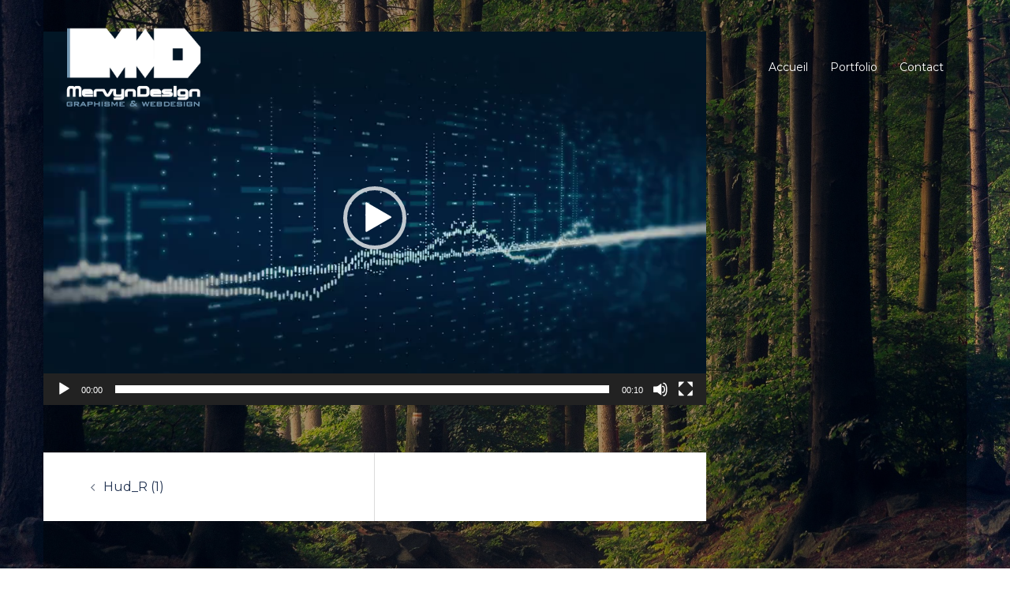

--- FILE ---
content_type: text/css
request_url: https://mervyndesign.fr/wp-content/themes/sydney-child/style.css?ver=20221019
body_size: 460
content:
/*
Theme Name: Sydney Child
Theme URI: http://athemes.com/theme/sydney
Template: sydney
Author: aThemes
Author URI: http://athemes.com
Description: Sydney is a powerful business theme that provides a fast way for companies or freelancers to create an awesome online presence. Sydney brings plenty of customization possibilities like access to all Google Fonts, full color control, layout control, logo upload, full screen slider, header image, sticky navigation and much more. Also, Sydney provides all the construction blocks you need to rapidly create an engaging front page.
Tags: two-columns,right-sidebar,custom-colors,custom-background,custom-header,custom-menu,featured-images,sticky-post,theme-options,threaded-comments,translation-ready
Version: 1.41.1544013887
Updated: 2018-12-05 13:44:47

*/
.page .page-wrap .content-wrapper, .single .page-wrap .content-wrapper{
    padding: 0px;
}
.title-post.entry-title{
  display: none;
}
